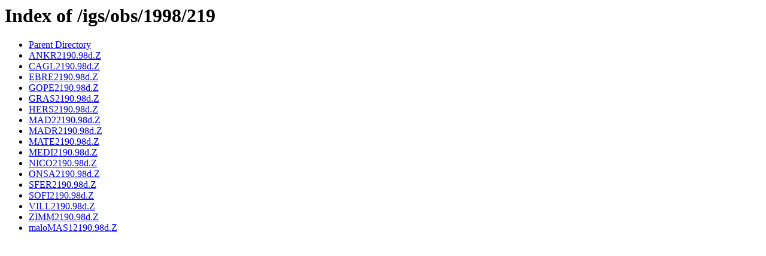

--- FILE ---
content_type: text/html;charset=ISO-8859-1
request_url: https://datos-geodesia.ign.es/igs/obs/1998/219/
body_size: 1175
content:
<!DOCTYPE HTML PUBLIC "-//W3C//DTD HTML 3.2 Final//EN">
<html>
 <head>
  <title>Index of /igs/obs/1998/219</title>
 </head>
 <body>
<h1>Index of /igs/obs/1998/219</h1>
<ul><li><a href="/igs/obs/1998/"> Parent Directory</a></li>
<li><a href="ANKR2190.98d.Z"> ANKR2190.98d.Z</a></li>
<li><a href="CAGL2190.98d.Z"> CAGL2190.98d.Z</a></li>
<li><a href="EBRE2190.98d.Z"> EBRE2190.98d.Z</a></li>
<li><a href="GOPE2190.98d.Z"> GOPE2190.98d.Z</a></li>
<li><a href="GRAS2190.98d.Z"> GRAS2190.98d.Z</a></li>
<li><a href="HERS2190.98d.Z"> HERS2190.98d.Z</a></li>
<li><a href="MAD22190.98d.Z"> MAD22190.98d.Z</a></li>
<li><a href="MADR2190.98d.Z"> MADR2190.98d.Z</a></li>
<li><a href="MATE2190.98d.Z"> MATE2190.98d.Z</a></li>
<li><a href="MEDI2190.98d.Z"> MEDI2190.98d.Z</a></li>
<li><a href="NICO2190.98d.Z"> NICO2190.98d.Z</a></li>
<li><a href="ONSA2190.98d.Z"> ONSA2190.98d.Z</a></li>
<li><a href="SFER2190.98d.Z"> SFER2190.98d.Z</a></li>
<li><a href="SOFI2190.98d.Z"> SOFI2190.98d.Z</a></li>
<li><a href="VILL2190.98d.Z"> VILL2190.98d.Z</a></li>
<li><a href="ZIMM2190.98d.Z"> ZIMM2190.98d.Z</a></li>
<li><a href="maloMAS12190.98d.Z"> maloMAS12190.98d.Z</a></li>
</ul>
</body></html>
